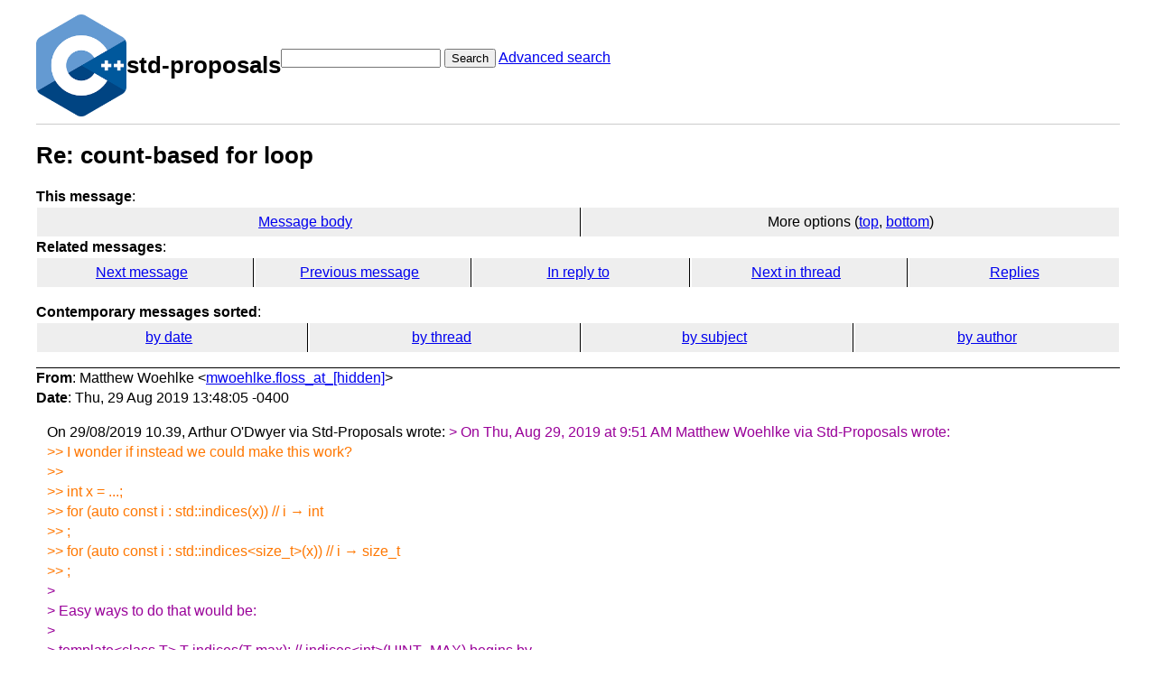

--- FILE ---
content_type: text/html; charset=UTF-8
request_url: https://lists.isocpp.org/std-proposals/2019/08/0430.php
body_size: 2542
content:
<!DOCTYPE HTML PUBLIC "-//W3C//DTD HTML 3.2 Final//EN">
<html>
<head>
<meta name="Author" content="Matthew Woehlke (mwoehlke.floss_at_[hidden])" />
<meta name="Subject" content="Re:  count-based for loop" />
<title>std-proposals: Re:  count-based for loop</title>

<link rel="stylesheet" href="/std-proposals/hypermail.css">
</head>

<body>
    <div class="header">
        <a ahref="https://lists.isocpp.org/"><img src="//isocpp.org/files/img/cpp_logo.png" alt="C++ Logo"
                style="width:100px;"></a>
        <h1>std-proposals</h1>
        <form action="/std-proposals/cgi-bin/swish.cgi" method="get">
            <input name="query" type="text" />
            <button type="submit">Search</button>
            <a href="/std-proposals/cgi-bin/swish.cgi">Advanced search</a>
        </form>
    </div>
    <hr>
<header class="head">
<h1>Re:  count-based for loop</h1>
<!-- received="Thu Aug 29 12:50:10 2019" -->
<!-- isoreceived="20190829125010" -->
<!-- sent="Thu, 29 Aug 2019 13:48:05 -0400" -->
<!-- isosent="20190829174805" -->
<!-- name="Matthew Woehlke" -->
<!-- email="mwoehlke.floss_at_[hidden]" -->
<!-- subject="Re:  count-based for loop" -->
<!-- id="f871653e-4d09-89fe-72bf-e5d5c8b11550_at_[hidden]" -->
<!-- charset="utf-8" -->
<!-- inreplyto="CADvuK0+YOcOMDcx8hAxTPcQf3soqmud8pGOGFtYkGP11v8YEAg_at_[hidden]" -->
<!-- expires="-1" -->
<nav id="navbar">
<ul class="links hmenu_container">
<li>
<span class="heading">This message</span>: <ul class="hmenu"><li><a href="#start" id="options1">Message body</a></li>
<li>More options (<a href="#options2">top</a>, <a href="#options3">bottom</a>)</li>
</ul></li>
<li>
<span class="heading">Related messages</span>: <ul class="hmenu">
<!-- unext="start" -->
<li><a href="0431.php">Next message</a></li>
<li><a href="0429.php">Previous message</a></li>
<li><a href="0427.php">In reply to</a></li>
<!-- unextthread="start" -->
<li><a href="0431.php">Next in thread</a></li>
<li><a href="#replies">Replies</a></li>
<!-- ureply="end" -->
</ul></li>
</ul>
</nav>
<ul class="links hmenu_container">
<li id="options2"><span class="heading">Contemporary messages sorted</span>: <ul class="hmenu"><li><a href="date.php#msg430">by date</a></li>
<li><a href="index.php#msg430">by thread</a></li>
<li><a href="subject.php#msg430">by subject</a></li>
<li><a href="author.php#msg430">by author</a></li>
</ul></li>
</ul>
</header>
<!-- body="start" -->
<main class="mail">
<address class="headers">
<span class="from">
<span class="heading">From</span>: Matthew Woehlke &lt;<a href="mailto:mwoehlke.floss_at_%5Bhidden%5D?Subject=Re%3A%20%20count-based%20for%20loop">mwoehlke.floss_at_[hidden]</a>&gt;
</span><br />
<span class="date"><span class="heading">Date</span>: Thu, 29 Aug 2019 13:48:05 -0400</span><br />
</address>
<div id="start" class="showhtml-body">
On 29/08/2019 10.39, Arthur O'Dwyer via Std-Proposals wrote:
<br />
<span class="quotelev1">&gt; On Thu, Aug 29, 2019 at 9:51 AM Matthew Woehlke via Std-Proposals wrote:
</span><br />
<span class="quotelev2">&gt;&gt; I wonder if instead we could make this work?
</span><br />
<span class="quotelev2">&gt;&gt;
</span><br />
<span class="quotelev2">&gt;&gt;   int x = ...;
</span><br />
<span class="quotelev2">&gt;&gt;   for (auto const i : std::indices(x)) // i → int
</span><br />
<span class="quotelev2">&gt;&gt;     ;
</span><br />
<span class="quotelev2">&gt;&gt;   for (auto const i : std::indices&lt;size_t&gt;(x)) // i → size_t
</span><br />
<span class="quotelev2">&gt;&gt;     ;
</span><br />
<span class="quotelev1">&gt; 
</span><br />
<span class="quotelev1">&gt; Easy ways to do that would be:
</span><br />
<span class="quotelev1">&gt; 
</span><br />
<span class="quotelev1">&gt; template&lt;class T&gt; T indices(T max);  // indices&lt;int&gt;(UINT_MAX) begins by
</span><br />
<span class="quotelev1">&gt; implicitly converting UINT_MAX to int
</span><br />
<br />
This would trigger a warning, though. We don't want that.
<br />
<br />
<span class="quotelev1">&gt; or:
</span><br />
<span class="quotelev1">&gt; 
</span><br />
<span class="quotelev1">&gt; template&lt;class R, class T&gt; R indices_impl(T max);  //
</span><br />
<span class="quotelev1">&gt; indices_impl&lt;int&gt;(UINT_MAX)  never converts UINT_MAX to int
</span><br />
<span class="quotelev1">&gt; 
</span><br />
<span class="quotelev1">&gt; template&lt;class R = void, class T&gt;
</span><br />
<span class="quotelev1">&gt; auto indices(T max) {
</span><br />
<span class="quotelev1">&gt;     if constexpr (std::is_void_v&lt;R&gt;) {
</span><br />
<span class="quotelev1">&gt;         return indices_impl&lt;T&gt;(max);
</span><br />
<span class="quotelev1">&gt;     } else {
</span><br />
<span class="quotelev1">&gt;         return indices_impl&lt;R&gt;(max);
</span><br />
<span class="quotelev1">&gt;     }
</span><br />
<span class="quotelev1">&gt; }
</span><br />
<br />
Yes, I think that works :-). (I'd argue you are missing a static_cast,
<br />
but that's implementation details.)
<br />
<br />
I like this, because it is explicit about what type you want out, if you
<br />
care, and otherwise uses the same as the type in.
<br />
<br />
<span class="quotelev1">&gt; Incidentally, there has been some discussion yesterday in the #ranges Slack
</span><br />
<span class="quotelev1">&gt; channel about the fact that
</span><br />
<span class="quotelev1">&gt; - std::iota(0, 10) compiles fine, producing a sized range
</span><br />
<span class="quotelev1">&gt; - std::iota(0, 10u) does not compile
</span><br />
<span class="quotelev1">&gt; - std::iota(0, 10.0f) compiles fine, producing an unsized range
</span><br />
<span class="quotelev1">&gt; - std::iota(short(0), 65536) compiles fine, producing an unsized and
</span><br />
<span class="quotelev1">&gt; infinite range
</span><br />
<span class="quotelev1">&gt; 
</span><br />
<span class="quotelev1">&gt; In short: implicit conversions are the devil and should be avoided in good
</span><br />
<span class="quotelev1">&gt; APIs.
</span><br />
<br />
Yeah... the current operation of iota, taking the type from the first
<br />
argument (which is almost always the literal &quot;0&quot;), is an issue :-).
<br />
<br />
That reminds me, though... what is wrong with:
<br />
<br />
&nbsp;&nbsp;for (auto const i : std::iota(x))
<br />
<br />
...? (IOW, add a single-argument overload that counts from 0 up to the
<br />
argument?)
<br />
<br />
<pre>
-- 
Matthew
</pre>
</div>
<p class="received"><span class="heading">Received on</span> 2019-08-29 12:50:10</p>
</main>
<!-- body="end" -->
<footer class="foot">
<nav id="navbarfoot">
<ul class="links hmenu_container">
<li><span class="heading">This message</span>: <span class="message_body"><a href="#start">Message body</a></span></li>
<!-- lnext="start" -->
<li><span class="heading">Next message</span>: <a href="0431.php">Justin Bassett: "Re:  count-based for loop"</a></li>
<li><span class="heading">Previous message</span>: <a href="0429.php">Andrew Tomazos: "Re:  count-based for loop"</a></li>
<li><span class="heading">In reply to</span>: <a href="0427.php">Arthur O&#0039;Dwyer: "Re:  count-based for loop"</a></li>
<!-- lnextthread="start" -->
<li><span class="heading">Next in thread</span>: <a href="0431.php">Justin Bassett: "Re:  count-based for loop"</a></li>
<li id="replies"><span class="heading">Reply</span>: <a href="0431.php">Justin Bassett: "Re:  count-based for loop"</a></li>
<!-- lreply="end" -->
</ul>
<ul class="links hmenu_container">
<li id="options3"><span class="heading">Contemporary messages sorted</span>: <ul class="hmenu"><li><a href="date.php#msg430">by date</a></li>
<li><a href="index.php#msg430">by thread</a></li>
<li><a href="subject.php#msg430">by subject</a></li>
<li><a href="author.php#msg430">by author</a></li>
</ul></li>
</ul>
</nav>
<!-- trailer="footer" -->
<p>
<a href="https://lists.isocpp.org/mailman/listinfo.cgi/std-proposals">STD-PROPOSALS</a> list run by <a href="mailto:std-proposals-owner@lists.isocpp.org">std-proposals-owner@lists.isocpp.org</a>
</p>
<p><a href="https://groups.google.com/a/isocpp.org/forum/#!forum/std-proposals" target="_blank">Standard Proposals Archives on Google Groups</a></p>
</body>
</html>
</footer>
</body>
</html>


--- FILE ---
content_type: text/css
request_url: https://lists.isocpp.org/std-proposals/hypermail.css
body_size: 2542
content:
:root {
  --border: #ccc;
  --accent-bg: #f5f7ff;
}

/*
** This program and library is free software; you can redistribute it and/or 
** modify it under the terms of the GNU (Library) General Public License 
** as published by the Free Software Foundation; either version 2 
** of the License, or any later version. 
** 
** This program is distributed in the hope that it will be useful, 
** but WITHOUT ANY WARRANTY; without even the implied warranty of 
** MERCHANTABILITY or FITNESS FOR A PARTICULAR PURPOSE. See the 
** GNU (Library) General Public License for more details. 
** 
** You should have received a copy of the GNU (Library) General Public License
** along with this program; if not, write to the Free Software 
** Foundation, Inc., 59 Temple Place - Suite 330, Boston, MA  02111-1307, USA 
**/

/*
** Default stylesheet for hypermail archives
** 
** Last revised: 04/Nov/2021
**/

html {
    color: black;
    background-color:  #ffffff; /* was: #FFEEC2 */
}

body {
    margin: 20px;
    line-height: 1.4;
    background: transparent;
    font-family: sans-serif;
    color: black;
}

pre {
    font-family: monospace;
}

/* for displaying a message's body */
pre, .body {
    color: black;
    background-color: white; 
    padding: 0.5em;
    white-space: pre-wrap;
    overflow-wrap: break-word;
}

/* a div.showhtml-body encapsulates
** the body of a message when using the
** showhtml option */
div.showhtml-body {
    margin-top: 0.5em;
    padding-top: 0.5em;
    padding-left: 0.75em;
    padding-right: 1em;
    background-color: white;
}

/* in 2.5.0, txt2html() is generating a <br> as the first element; we
   ignore it until we can fix the code  */
div.showhtml-body > br:first-child {
    display: none;
}

div.showhtml-body p {
    padding-top: 0em;
    padding-bottom: 0em;
    margin-bottom: 0em;
    margin-top: 0.75em;
}

/* used for signatures when using showhtml */
div.showhtml-body pre {
    padding-top: 0.75em;
    margin-top: 0em;
    padding-left: 0em;
    margin-left: 0em;
}

/* a div.inline-body encapsulates
** the body of a message when using the
** inlinehtml option */
div.inlinehtml-body {
    margin-top: 1em;
    padding: 0.74em;
    padding-top: 0.2em;
    color: black;
    background-color: white;
}

div.inlinehtml-body p {
    padding-top: 0em;
    padding-bottom: 0em;
    margin-bottom: 0em;
    margin-top: 0.75em;
}

/* Not too big on the heading - they can be long */
h1 { font-size: 120% }

/* use the following rule if you want to add some style to the
archive's name as displayed in the h1 of each index */
/* .archive-label  { } */

/* don't print the navbars pointing to the next message and indexes */
@media print {
 #upper, #navbarfoot, #navbar {
    display: none;
  }
}

/* for displaying the headers */
.heading {font-weight: bold; }
.message-id { font-size: 0.9em; }
span.message-id > span.heading { font-size: revert; }

p.received { margin-bottom: 0; }

table { margin-left: 2em; }
nav ul {list-style: none; }
address { font-style: inherit; }

.quotelev1 {color : #990099; }
.quotelev2 {color : #ff7700; }
.quotelev3 {color : #007799; }
.quotelev4 {color : #95c500; }
.period {font-weight: bold; }

.messages-list, .mail, .summary-year  {
    border-top:    thin solid black;
    border-bottom: thin solid black;
}

.messages-list-author {
    font-style: italic;
}
.messages-list-date {
    font-style: italic;
}

.colophon {
    font-style: italic;
}

/*
**  accessible breadcrumbs 
*/
nav ul {list-style:none; }

nav.breadcrumb ul { padding: 0; }
nav.breadcrumb ul li { display: inline; }
nav.breadcrumb ul li+li::before { content: " > "; }

/*
**  accessible horizontal menus 
*/
ul.hmenu_container { padding-left: 0; list-style: none; }
ul.hmenu_container > li { list-style-type: none; }
ul.hmenu_container .heading {  }
ul.hmenu { font-style: normal; padding: 0; display: flex; margin-left: 0; padding-left: 0; }
ul.hmenu li { flex: 1; font-size: 1.0em; background: #ccc; text-align: center; list-style: none; background-color: #eee; margin: 1px; padding: 5px 0; }

ul.hmenu li {
    border-right: 1.2px solid black;
    padding-right: 0.4em;
}

ul.hmenu li:last-child {
    border-right: none;
    padding-right: 0;
}

/*
**  replacement for dfn 
*/
.heading { font-weight: bold; }

h2.heading, h2.theading {
    padding-left: 0;
    font-size: inherit;
    margin-top: 0.2em;
    margin-bottom: 0;
}

/* 
** rules for the thread view
*/
h2.theading:before  {
    width: 10px;
    height: 10px;
    border-radius: 50%;
    background: #b83b3b;
    display: inline-block;
}

h2.theading + ul {
    list-style-type: disc;
}

/*
** default settings for narrow screens (smaller headings and padding)
*/
body {
    margin: 1em;
}

h1 {
    font-size: 1.3em;
}

h2 {
    font-size: 1.25em;
}

h3 {
    font-size: 1.125em;
}

.summary-year {
    padding-top: 1em;
    padding-bottom: 1em;
}

main.summary-year th.cell_period + th,
main.summary-year td.cell_message + td {
    padding-left: 0.5em;
}

.messages-list {
    padding-top: 1em;
    padding-bottom: 1em;
}

.messages-list ul {
    margin: 0;
    padding-left: 0;
    list-style-type: disc;
}

/* 
** inline attachments
*/
.attached-message-notice {
    font-weight: bold;
    border-bottom: thin solid black;
    padding-bottom: 1em;
}

section.message-attachments address {
    background-color: white;
    padding-top: 0.75em;
    padding-left: 0.75em;
    padding-bottom: 1.25em;;
    margin-bottom: 0px;
}

section.message-attachments pre.body {
    margin-top: 0px;
}

section.message-attachments div.showhtml-body {
    margin-top: -0.7em;
    padding-top: 0em;
}

section.message-attachments div.inlinehtml-body {
    margin-top: -1.25em;
    padding-top: 0em;
}

/*
**  bigger headings and padding on wider screens (desktops, tablets) 
*/
@media screen and (min-width: 48em) {
    body {
	margin: 1em 2.5em;
    }
    
    h1 {
	font-size: 1.6em;
    }
    
    h2 {
	font-size: 1.5em;
    }
    
    h3 {
	font-size: 1.25em;
    }
    
    ul.hmenu_container {
    }
    
    .messages-list {
	padding-top: 1.5em;
	padding-bottom: 1.5em;
    }
    
    .messages-list ul {
	padding-left: 2em;
    }
}

/*
** accessible links 
*/

/* make links visible thru focus or hover */
a:link {
    text-decoration-thickness: 1px;
    text-underline-offset: 2px;
}

a:visited {
    color: #754675
}

a:focus {
    outline: 2px solid;
    outline-offset: 1px;
    text-decoration: underline;
    text-decoration-thickness: 1px;
    outline-color: #005A9C;
    cursor: pointer;
}

a:hover {
    color: #930;
    text-decoration: underline;
    text-decoration-thickness: 2px;
}

.last-message-date {
    line-height: 1em;
    padding-top: 0.25em;
}

.archived-on {
    line-height: 0;
    margin-bottom: 0.5em;
    padding-bottom: 0.25em;
}

.header {
    display: flex;
    align-items: center;
    gap: 50px;
}

hr {
  border: 0;
  border-top: 1px solid #ccc;
}

/* Format tables */
table {
  border-collapse: collapse;
  margin: 1.5rem 0;
}

td,
th {
  border-bottom: 1px solid var(--border);
  text-align: left;
  padding: 0.2rem .4rem;
  text-align: center;
}

th {
  background: var(--accent-bg);
  font-weight: bold;
  color: #666;
  text-transform: uppercase;
  padding-top: .4rem;
}

tr:nth-child(even) {
  /* Set every other cell slightly darker. Improves readability. */
  background: var(--accent-bg);
}

table caption {
  font-weight: bold;
  margin-bottom: 0.5rem;
}
